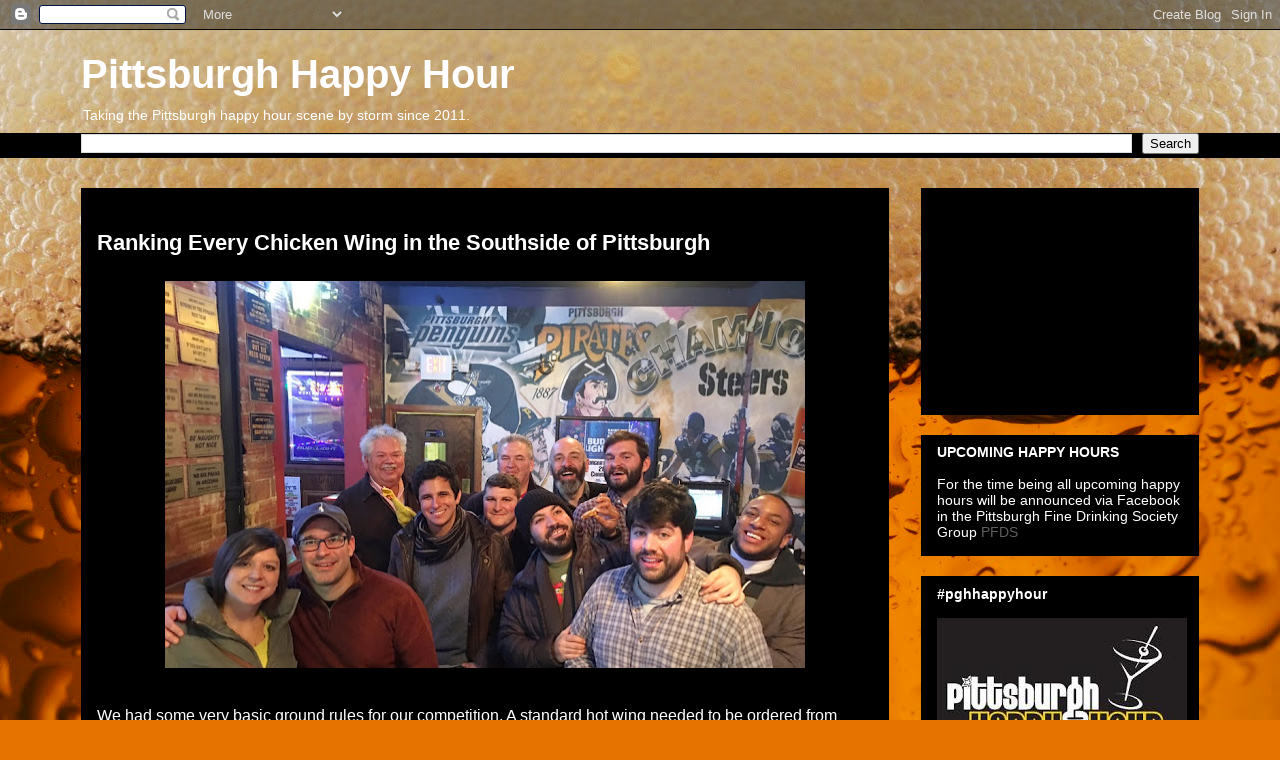

--- FILE ---
content_type: text/html; charset=utf-8
request_url: https://www.google.com/recaptcha/api2/aframe
body_size: 270
content:
<!DOCTYPE HTML><html><head><meta http-equiv="content-type" content="text/html; charset=UTF-8"></head><body><script nonce="q0WgQXTKvCVopU_O_DRDVw">/** Anti-fraud and anti-abuse applications only. See google.com/recaptcha */ try{var clients={'sodar':'https://pagead2.googlesyndication.com/pagead/sodar?'};window.addEventListener("message",function(a){try{if(a.source===window.parent){var b=JSON.parse(a.data);var c=clients[b['id']];if(c){var d=document.createElement('img');d.src=c+b['params']+'&rc='+(localStorage.getItem("rc::a")?sessionStorage.getItem("rc::b"):"");window.document.body.appendChild(d);sessionStorage.setItem("rc::e",parseInt(sessionStorage.getItem("rc::e")||0)+1);localStorage.setItem("rc::h",'1769108264501');}}}catch(b){}});window.parent.postMessage("_grecaptcha_ready", "*");}catch(b){}</script></body></html>